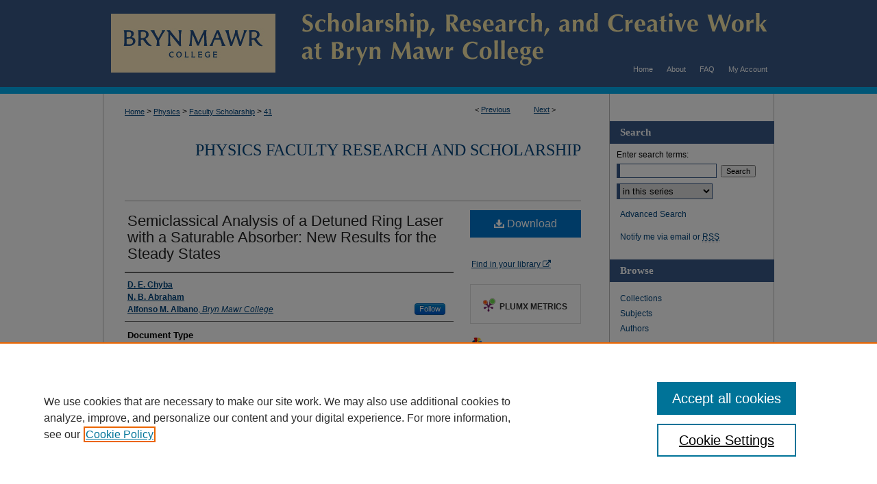

--- FILE ---
content_type: text/html; charset=UTF-8
request_url: https://repository.brynmawr.edu/physics_pubs/41/
body_size: 9603
content:

<!DOCTYPE html>
<html lang="en">
<head><!-- inj yui3-seed: --><script type='text/javascript' src='//cdnjs.cloudflare.com/ajax/libs/yui/3.6.0/yui/yui-min.js'></script><script type='text/javascript' src='//ajax.googleapis.com/ajax/libs/jquery/1.10.2/jquery.min.js'></script><!-- Adobe Analytics --><script type='text/javascript' src='https://assets.adobedtm.com/4a848ae9611a/d0e96722185b/launch-d525bb0064d8.min.js'></script><script type='text/javascript' src=/assets/nr_browser_production.js></script>

<!-- def.1 -->
<meta charset="utf-8">
<meta name="viewport" content="width=device-width">
<title>
"Semiclassical Analysis of a Detuned Ring Laser with a Saturable Absorb" by D. E. Chyba, N. B. Abraham et al.
</title>


<!-- FILE article_meta-tags.inc --><!-- FILE: /srv/sequoia/main/data/assets/site/article_meta-tags.inc -->
<meta itemprop="name" content="Semiclassical Analysis of a Detuned Ring Laser with a Saturable Absorber: New Results for the Steady States">
<meta property="og:title" content="Semiclassical Analysis of a Detuned Ring Laser with a Saturable Absorber: New Results for the Steady States">
<meta name="twitter:title" content="Semiclassical Analysis of a Detuned Ring Laser with a Saturable Absorber: New Results for the Steady States">
<meta property="article:author" content="D. E Chyba">
<meta name="author" content="D. E Chyba">
<meta property="article:author" content="N. B Abraham">
<meta name="author" content="N. B Abraham">
<meta property="article:author" content="Alfonso M Albano">
<meta name="author" content="Alfonso M Albano">
<meta name="robots" content="noodp, noydir">
<meta name="description" content="This paper presents new results for the steady states of a detuned ring laser with a saturable absorber. We employ a semiclassical model which assumes homogeneously broadened two-level atoms. We proceed by solving the Maxwell-Bloch equations for the longitudinal dependence of the steady states of this system, and then simplify our solution by use of the uniform-field approximation. We present uniform-field results for squared electric field versus operating frequency, and for each of these versus cavity tuning and laser excitation. Various cavity linewidths and both resonant and nonresonant amplifier and absorber line-center frequencies are considered. The most notable finding is that cavity detuning breaks the degeneracies found in the steady-state solutions of the fully tuned case. This leads to the prediction that an actual system will bifurcate from the zero-intensity solution to a steady-state solution as laser excitation increases from zero, rather than to the small-amplitude pulsations found for the model with exactly resonant tuning of the cavity and the media line centers. Other phenomena suggested by the steady-state results include tuning-dependent hysteresis and bistability, and instability in both intensity and frequency due to the appearance of one or more new steady-state solutions as tuning is varied. These effects of detuning are being tested by a linearized stability analysis whose results will be reported separately.">
<meta itemprop="description" content="This paper presents new results for the steady states of a detuned ring laser with a saturable absorber. We employ a semiclassical model which assumes homogeneously broadened two-level atoms. We proceed by solving the Maxwell-Bloch equations for the longitudinal dependence of the steady states of this system, and then simplify our solution by use of the uniform-field approximation. We present uniform-field results for squared electric field versus operating frequency, and for each of these versus cavity tuning and laser excitation. Various cavity linewidths and both resonant and nonresonant amplifier and absorber line-center frequencies are considered. The most notable finding is that cavity detuning breaks the degeneracies found in the steady-state solutions of the fully tuned case. This leads to the prediction that an actual system will bifurcate from the zero-intensity solution to a steady-state solution as laser excitation increases from zero, rather than to the small-amplitude pulsations found for the model with exactly resonant tuning of the cavity and the media line centers. Other phenomena suggested by the steady-state results include tuning-dependent hysteresis and bistability, and instability in both intensity and frequency due to the appearance of one or more new steady-state solutions as tuning is varied. These effects of detuning are being tested by a linearized stability analysis whose results will be reported separately.">
<meta name="twitter:description" content="This paper presents new results for the steady states of a detuned ring laser with a saturable absorber. We employ a semiclassical model which assumes homogeneously broadened two-level atoms. We proceed by solving the Maxwell-Bloch equations for the longitudinal dependence of the steady states of this system, and then simplify our solution by use of the uniform-field approximation. We present uniform-field results for squared electric field versus operating frequency, and for each of these versus cavity tuning and laser excitation. Various cavity linewidths and both resonant and nonresonant amplifier and absorber line-center frequencies are considered. The most notable finding is that cavity detuning breaks the degeneracies found in the steady-state solutions of the fully tuned case. This leads to the prediction that an actual system will bifurcate from the zero-intensity solution to a steady-state solution as laser excitation increases from zero, rather than to the small-amplitude pulsations found for the model with exactly resonant tuning of the cavity and the media line centers. Other phenomena suggested by the steady-state results include tuning-dependent hysteresis and bistability, and instability in both intensity and frequency due to the appearance of one or more new steady-state solutions as tuning is varied. These effects of detuning are being tested by a linearized stability analysis whose results will be reported separately.">
<meta property="og:description" content="This paper presents new results for the steady states of a detuned ring laser with a saturable absorber. We employ a semiclassical model which assumes homogeneously broadened two-level atoms. We proceed by solving the Maxwell-Bloch equations for the longitudinal dependence of the steady states of this system, and then simplify our solution by use of the uniform-field approximation. We present uniform-field results for squared electric field versus operating frequency, and for each of these versus cavity tuning and laser excitation. Various cavity linewidths and both resonant and nonresonant amplifier and absorber line-center frequencies are considered. The most notable finding is that cavity detuning breaks the degeneracies found in the steady-state solutions of the fully tuned case. This leads to the prediction that an actual system will bifurcate from the zero-intensity solution to a steady-state solution as laser excitation increases from zero, rather than to the small-amplitude pulsations found for the model with exactly resonant tuning of the cavity and the media line centers. Other phenomena suggested by the steady-state results include tuning-dependent hysteresis and bistability, and instability in both intensity and frequency due to the appearance of one or more new steady-state solutions as tuning is varied. These effects of detuning are being tested by a linearized stability analysis whose results will be reported separately.">
<meta name="bepress_citation_journal_title" content="Physical Review A">
<meta name="bepress_citation_firstpage" content="2936">
<meta name="bepress_citation_author" content="Chyba, D. E">
<meta name="bepress_citation_author" content="Abraham, N. B">
<meta name="bepress_citation_author" content="Albano, Alfonso M">
<meta name="bepress_citation_author_institution" content="Bryn Mawr College">
<meta name="bepress_citation_title" content="Semiclassical Analysis of a Detuned Ring Laser with a Saturable Absorber: New Results for the Steady States">
<meta name="bepress_citation_date" content="1987">
<meta name="bepress_citation_volume" content="35">
<meta name="bepress_citation_issue" content="1">
<!-- FILE: /srv/sequoia/main/data/assets/site/ir_download_link.inc -->
<!-- FILE: /srv/sequoia/main/data/assets/site/article_meta-tags.inc (cont) -->
<meta name="bepress_citation_pdf_url" content="https://repository.brynmawr.edu/cgi/viewcontent.cgi?article=1000&amp;context=physics_pubs">
<meta name="bepress_citation_abstract_html_url" content="https://repository.brynmawr.edu/physics_pubs/41">
<meta name="bepress_citation_doi" content="10.1103/PhysRevA.35.2936">
<meta name="bepress_citation_online_date" content="2012/3/8">
<meta name="viewport" content="width=device-width">
<!-- Additional Twitter data -->
<meta name="twitter:card" content="summary">
<!-- Additional Open Graph data -->
<meta property="og:type" content="article">
<meta property="og:url" content="https://repository.brynmawr.edu/physics_pubs/41">
<meta property="og:site_name" content="Scholarship, Research, and Creative Work at Bryn Mawr College">


<!-- Amplitude -->
<script type="text/javascript">
(function(e,t){var n=e.amplitude||{_q:[],_iq:{}};var r=t.createElement("script")
;r.type="text/javascript";r.async=true
;r.src="https://cdn.amplitude.com/libs/amplitude-4.5.2-min.gz.js"
;r.integrity="5ceGNbvkytO+PTI82JRl6GwJjVCw6k79kP4le5L5/m0Zny1P7taAF6YVvC4z4Pgj"
;r.onload=function(){if(e.amplitude.runQueuedFunctions){
e.amplitude.runQueuedFunctions()}else{
console.log("[Amplitude] Error: could not load SDK")}}
;var i=t.getElementsByTagName("script")[0];i.parentNode.insertBefore(r,i)
;function s(e,t){e.prototype[t]=function(){
this._q.push([t].concat(Array.prototype.slice.call(arguments,0)));return this}}
var o=function(){this._q=[];return this}
;var a=["add","append","clearAll","prepend","set","setOnce","unset"]
;for(var u=0;u<a.length;u++){s(o,a[u])}n.Identify=o;var c=function(){this._q=[]
;return this}
;var l=["setProductId","setQuantity","setPrice","setRevenueType","setEventProperties"]
;for(var p=0;p<l.length;p++){s(c,l[p])}n.Revenue=c
;var d=["init","logEvent","logRevenue","setUserId","setUserProperties","setOptOut","setVersionName","setDomain","setDeviceId","setGlobalUserProperties","identify","clearUserProperties","setGroup","logRevenueV2","regenerateDeviceId","groupIdentify","logEventWithTimestamp","logEventWithGroups","setSessionId","resetSessionId"]
;function v(e){function t(t){e[t]=function(){
e._q.push([t].concat(Array.prototype.slice.call(arguments,0)))}}
for(var n=0;n<d.length;n++){t(d[n])}}v(n);n.getInstance=function(e){
e=(!e||e.length===0?"$default_instance":e).toLowerCase()
;if(!n._iq.hasOwnProperty(e)){n._iq[e]={_q:[]};v(n._iq[e])}return n._iq[e]}
;e.amplitude=n})(window,document);

amplitude.getInstance().init("1d890e80ea7a0ccc43c2b06438458f50");
</script>

<!-- FILE: article_meta-tags.inc (cont) -->
<meta name="bepress_is_article_cover_page" content="1">


<!-- sh.1 -->
<link rel="stylesheet" href="/ir-style.css" type="text/css" media="screen">
<link rel="stylesheet" href="/ir-custom.css" type="text/css" media="screen">
<link rel="stylesheet" href="../ir-custom.css" type="text/css" media="screen">
<link rel="stylesheet" href="/ir-local.css" type="text/css" media="screen">
<link rel="stylesheet" href="../ir-local.css" type="text/css" media="screen">
<link rel="stylesheet" href="/ir-print.css" type="text/css" media="print">
<link type="text/css" rel="stylesheet" href="/assets/floatbox/floatbox.css">
<link rel="alternate" type="application/rss+xml" title="Site Feed" href="/recent.rss">
<link rel="shortcut icon" href="/favicon.ico" type="image/x-icon">
<!--[if IE]>
<link rel="stylesheet" href="/ir-ie.css" type="text/css" media="screen">
<![endif]-->

<!-- JS  -->
<script type="text/javascript" src="/assets/jsUtilities.js"></script>
<script type="text/javascript" src="/assets/footnoteLinks.js"></script>
<script type="text/javascript" src="/assets/scripts/yui-init.pack.js"></script>
<script type="text/javascript" src="/assets/scripts/bepress-init.debug.js"></script>
<script type="text/javascript" src="/assets/scripts/JumpListYUI.pack.js"></script>

<!-- end sh.1 -->




<script type="text/javascript">var pageData = {"page":{"environment":"prod","productName":"bpdg","language":"en","name":"ir_series:article","businessUnit":"els:rp:st"},"visitor":{}};</script>

</head>
<body id="geo-series">
<!-- FILE /srv/sequoia/main/data/repository.brynmawr.edu/assets/header.pregen --><!-- This is the mobile navbar file. Do not delete or move from the top of header.pregen -->
<!-- FILE: /srv/sequoia/main/data/assets/site/mobile_nav.inc --><!--[if !IE]>-->
<script src="/assets/scripts/dc-mobile/dc-responsive-nav.js"></script>

<header id="mobile-nav" class="nav-down device-fixed-height" style="visibility: hidden;">
  
  
  <nav class="nav-collapse">
    <ul>
      <li class="menu-item active device-fixed-width"><a href="https://repository.brynmawr.edu" title="Home" data-scroll >Home</a></li>
      <li class="menu-item device-fixed-width"><a href="https://repository.brynmawr.edu/do/search/advanced/" title="Search" data-scroll ><i class="icon-search"></i> Search</a></li>
      <li class="menu-item device-fixed-width"><a href="https://repository.brynmawr.edu/communities.html" title="Browse" data-scroll >Browse Collections</a></li>
      <li class="menu-item device-fixed-width"><a href="/cgi/myaccount.cgi?context=physics_pubs" title="My Account" data-scroll >My Account</a></li>
      <li class="menu-item device-fixed-width"><a href="https://repository.brynmawr.edu/about.html" title="About" data-scroll >About</a></li>
      <li class="menu-item device-fixed-width"><a href="https://network.bepress.com" title="Digital Commons Network" data-scroll ><img width="16" height="16" alt="DC Network" style="vertical-align:top;" src="/assets/md5images/8e240588cf8cd3a028768d4294acd7d3.png"> Digital Commons Network™</a></li>
    </ul>
  </nav>
</header>

<script src="/assets/scripts/dc-mobile/dc-mobile-nav.js"></script>
<!--<![endif]-->
<!-- FILE: /srv/sequoia/main/data/repository.brynmawr.edu/assets/header.pregen (cont) -->
<div id="brynmawr">
<div id="container"><a href="#main" class="skiplink" accesskey="2" >Skip to main content</a>

<div id="header">
<!-- FILE: /srv/sequoia/main/data/assets/site/ir_logo.inc -->




	<div id="logo">
		<a href="http://www.brynmawr.edu/" title="Bryn Mawr College" >
			<img width="240" height="86" alt="Scholarship, Research, and Creative Work at Bryn Mawr College" border="0" src="/assets/md5images/7eb46e73057c3cba2f415796931362d0.gif">
		</a>
	</div>








<!-- FILE: /srv/sequoia/main/data/repository.brynmawr.edu/assets/header.pregen (cont) -->
<div id="pagetitle">

<h1><a href="https://repository.brynmawr.edu" title="Scholarship, Research, and Creative Work at Bryn Mawr College" >Scholarship, Research, and Creative Work at Bryn Mawr College</a></h1>
</div>
</div><div id="navigation"><!-- FILE: /srv/sequoia/main/data/assets/site/ir_navigation.inc -->

<div id="tabs" role="navigation" aria-label="Main"><ul><li id="tabfour"><a href="https://repository.brynmawr.edu/cgi/myaccount.cgi?context=physics_pubs" title="My Account" ><span>My Account</span></a></li><li id="tabthree"><a href="https://repository.brynmawr.edu/faq.html" title="FAQ" ><span>FAQ</span></a></li><li id="tabtwo"><a href="https://repository.brynmawr.edu/about.html" title="About" ><span>About</span></a></li><li id="tabone"><a href="https://repository.brynmawr.edu " title="Home" ><span>Home</span></a></li></ul></div>

<!-- FILE: /srv/sequoia/main/data/repository.brynmawr.edu/assets/header.pregen (cont) --></div>



<div id="wrapper">
<div id="content">
<div id="main" class="text">
<script type="text/javascript" src="/assets/floatbox/floatbox.js"></script>  
<!-- FILE: /srv/sequoia/main/data/assets/site/article_pager.inc -->

<div id="breadcrumb"><ul id="pager">

                
                 
<li>&lt; <a href="https://repository.brynmawr.edu/physics_pubs/132" class="ignore" >Previous</a></li>
        
        
        

                
                 
<li><a href="https://repository.brynmawr.edu/physics_pubs/48" class="ignore" >Next</a> &gt;</li>
        
        
        
<li>&nbsp;</li></ul><div class="crumbs"><!-- FILE: /srv/sequoia/main/data/assets/site/ir_breadcrumb.inc -->

<div class="crumbs" role="navigation" aria-label="Breadcrumb">
	<p>
	
	
			<a href="https://repository.brynmawr.edu" class="ignore" >Home</a>
	
	
	
	
	
	
	
	
	
	
	 <span aria-hidden="true">&gt;</span> 
		<a href="https://repository.brynmawr.edu/physics" class="ignore" >Physics</a>
	
	
	
	
	
	
	 <span aria-hidden="true">&gt;</span> 
		<a href="https://repository.brynmawr.edu/physics_pubs" class="ignore" >Faculty Scholarship</a>
	
	
	
	
	
	 <span aria-hidden="true">&gt;</span> 
		<a href="https://repository.brynmawr.edu/physics_pubs/41" class="ignore" aria-current="page" >41</a>
	
	
	
	</p>
</div>


<!-- FILE: /srv/sequoia/main/data/assets/site/article_pager.inc (cont) --></div>
</div>
<!-- FILE: /srv/sequoia/main/data/assets/site/ir_series/article/index.html (cont) -->
<!-- FILE: /srv/sequoia/main/data/assets/site/ir_series/article/article_info.inc --><!-- FILE: /srv/sequoia/main/data/assets/site/openurl.inc -->

























<!-- FILE: /srv/sequoia/main/data/assets/site/ir_series/article/article_info.inc (cont) -->
<!-- FILE: /srv/sequoia/main/data/assets/site/ir_download_link.inc -->









	
	
	
    
    
    
	
		
		
		
	
	
	
	
	
	

<!-- FILE: /srv/sequoia/main/data/assets/site/ir_series/article/article_info.inc (cont) -->
<!-- FILE: /srv/sequoia/main/data/assets/site/ir_series/article/ir_article_header.inc -->


<div id="series-header">
<!-- FILE: /srv/sequoia/main/data/assets/site/ir_series/ir_series_logo.inc -->



 






	
	
	
	
	
	
<!-- FILE: /srv/sequoia/main/data/assets/site/ir_series/article/ir_article_header.inc (cont) --><h2 id="series-title"><a href="https://repository.brynmawr.edu/physics_pubs" >Physics Faculty Research and Scholarship</a></h2></div>
<div style="clear: both">&nbsp;</div>

<div id="sub">
<div id="alpha">
<!-- FILE: /srv/sequoia/main/data/assets/site/ir_series/article/article_info.inc (cont) --><div id='title' class='element'>
<h1><a href='https://repository.brynmawr.edu/cgi/viewcontent.cgi?article=1000&amp;context=physics_pubs'>Semiclassical Analysis of a Detuned Ring Laser with a Saturable Absorber: New Results for the Steady States</a></h1>
</div>
<div class='clear'></div>
<div id='authors' class='element'>
<h2 class='visually-hidden'>Authors</h2>
<p class="author"><a href='https://repository.brynmawr.edu/do/search/?q=author%3A%22D.%20E.%20Chyba%22&start=0&context=2324610'><strong>D. E. Chyba</strong></a><br />
<a href='https://repository.brynmawr.edu/do/search/?q=author%3A%22N.%20B.%20Abraham%22&start=0&context=2324610'><strong>N. B. Abraham</strong></a><br />
<a href='https://repository.brynmawr.edu/do/search/?q=%28author%3A%22Alfonso%20M.%20Albano%22%20AND%20-bp_author_id%3A%5B%2A%20TO%20%2A%5D%29%20OR%20bp_author_id%3A%28%22703b3102-b7e5-4727-b9d1-efd479b87d8b%22%29&start=0&context=2324610'><strong>Alfonso M. Albano</strong>, <em>Bryn Mawr College</em></a><a rel="nofollow" href="https://network.bepress.com/api/follow/subscribe?user=MTBhOGU0OTcyMzY1OTQ1OQ%3D%3D&amp;institution=NDllNTE1OWM0YWEyY2FmYg%3D%3D&amp;format=html" data-follow-set="user:MTBhOGU0OTcyMzY1OTQ1OQ== institution:NDllNTE1OWM0YWEyY2FmYg==" title="Follow Alfonso M. Albano" class="btn followable">Follow</a><br />
</p></div>
<div class='clear'></div>
<div id='document_type' class='element'>
<h2 class='field-heading'>Document Type</h2>
<p>Article</p>
</div>
<div class='clear'></div>
<div id='version' class='element'>
<h2 class='field-heading'>Version</h2>
<p>Publisher's PDF</p>
</div>
<div class='clear'></div>
<div id='source_publication' class='element'>
<h2 class='field-heading'>Publication Title</h2>
<p>Physical Review A</p>
</div>
<div class='clear'></div>
<div id='volnum' class='element'>
<h2 class='field-heading'>Volume</h2>
<p>35</p>
</div>
<div class='clear'></div>
<div id='publication_date' class='element'>
<h2 class='field-heading'>Publication Date</h2>
<p>4-1-1987</p>
</div>
<div class='clear'></div>
<div id='abstract' class='element'>
<h2 class='field-heading'>Abstract</h2>
<p>This paper presents new results for the steady states of a detuned ring laser with a saturable absorber. We employ a semiclassical model which assumes homogeneously broadened two-level atoms. We proceed by solving the Maxwell-Bloch equations for the longitudinal dependence of the steady states of this system, and then simplify our solution by use of the uniform-field approximation. We present uniform-field results for squared electric field versus operating frequency, and for each of these versus cavity tuning and laser excitation. Various cavity linewidths and both resonant and nonresonant amplifier and absorber line-center frequencies are considered. The most notable finding is that cavity detuning breaks the degeneracies found in the steady-state solutions of the fully tuned case. This leads to the prediction that an actual system will bifurcate from the zero-intensity solution to a steady-state solution as laser excitation increases from zero, rather than to the small-amplitude pulsations found for the model with exactly resonant tuning of the cavity and the media line centers. Other phenomena suggested by the steady-state results include tuning-dependent hysteresis and bistability, and instability in both intensity and frequency due to the appearance of one or more new steady-state solutions as tuning is varied. These effects of detuning are being tested by a linearized stability analysis whose results will be reported separately.</p>
</div>
<div class='clear'></div>
<div id='copyright_statement' class='element'>
<h2 class='field-heading'>Publisher's Statement</h2>
<p>© 1987 by the American Physical Society. The publisher's version of the article can be found at <a href="http://link.aps.org/doi/10.1103/PhysRevA.35.2936">http://link.aps.org/doi/10.1103/PhysRevA.35.2936</a>.</p>
</div>
<div class='clear'></div>
<div id='recommended_citation' class='element'>
<h2 class='field-heading'>Citation</h2>
<p class='citation'>D.E. Chyba, N.B. Abraham and A.M. Albano. <i>Phys. Rev. A</i> <b>35</b>, 2936 (1987).</p>
</div>
<div class='clear'></div>
<div id='doi' class='element'>
<h2 class='field-heading'>DOI</h2>
<p>10.1103/PhysRevA.35.2936</p>
</div>
<div class='clear'></div>
</div>
    </div>
    <div id='beta_7-3'>
<!-- FILE: /srv/sequoia/main/data/assets/site/info_box_7_3.inc --><!-- FILE: /srv/sequoia/main/data/assets/site/openurl.inc -->

























<!-- FILE: /srv/sequoia/main/data/assets/site/info_box_7_3.inc (cont) -->
<!-- FILE: /srv/sequoia/main/data/assets/site/ir_download_link.inc -->









	
	
	
    
    
    
	
		
		
		
	
	
	
	
	
	

<!-- FILE: /srv/sequoia/main/data/assets/site/info_box_7_3.inc (cont) -->


	<!-- FILE: /srv/sequoia/main/data/assets/site/info_box_download_button.inc --><div class="aside download-button">
      <a id="pdf" class="btn" href="https://repository.brynmawr.edu/cgi/viewcontent.cgi?article=1000&amp;context=physics_pubs" title="PDF (813&nbsp;KB) opens in new window" target="_blank" > 
    	<i class="icon-download-alt" aria-hidden="true"></i>
        Download
      </a>
</div>


<!-- FILE: /srv/sequoia/main/data/assets/site/info_box_7_3.inc (cont) -->
	<!-- FILE: /srv/sequoia/main/data/assets/site/info_box_embargo.inc -->
<!-- FILE: /srv/sequoia/main/data/assets/site/info_box_7_3.inc (cont) -->

<!-- FILE: /srv/sequoia/main/data/assets/site/info_box_custom_upper.inc -->
<!-- FILE: /srv/sequoia/main/data/assets/site/info_box_7_3.inc (cont) -->
<!-- FILE: /srv/sequoia/main/data/assets/site/info_box_openurl.inc -->
<div id="open-url" class="aside">
	
	
	  	<a id="openurl" class="ignore" href="https://openurl.bepress.com/openurl/redirect/?artnum=1000&amp;atitle=Semiclassical%20Analysis%20of%20a%20Detuned%20Ring%20Laser%20with%20a%20Saturable%20Absorber%3A%20New%20Results%20for%20the%20Steady%20States&amp;aulast=Chyba&amp;aufirst=D.&amp;date=1987&amp;epage=2950&amp;genre=article&amp;issue=1&amp;spage=2936&amp;title=Physical%20Review%20A&amp;volume=35&amp;id=doi:10.1103%2FPhysRevA.35.2936" title="OpenURL" target="_blank" >Find in your library <span class="icon-external-link" role="img" aria-label="Opens in a new window"></span></a><br>
	

</div>

<!-- FILE: /srv/sequoia/main/data/assets/site/info_box_7_3.inc (cont) -->

<!-- FILE: /srv/sequoia/main/data/assets/site/info_box_article_metrics.inc -->






<div id="article-stats" class="aside hidden">

    <p class="article-downloads-wrapper hidden"><span id="article-downloads"></span> DOWNLOADS</p>
    <p class="article-stats-date hidden">Since March 08, 2012</p>

    <p class="article-plum-metrics">
        <a href="https://plu.mx/plum/a/?repo_url=https://repository.brynmawr.edu/physics_pubs/41" class="plumx-plum-print-popup plum-bigben-theme" data-badge="true" data-hide-when-empty="true" ></a>
    </p>
</div>
<script type="text/javascript" src="//cdn.plu.mx/widget-popup.js"></script>





<!-- Article Download Counts -->
<script type="text/javascript" src="/assets/scripts/article-downloads.pack.js"></script>
<script type="text/javascript">
    insertDownloads(2647640);
</script>


<!-- Add border to Plum badge & download counts when visible -->
<script>
// bind to event when PlumX widget loads
jQuery('body').bind('plum:widget-load', function(e){
// if Plum badge is visible
  if (jQuery('.PlumX-Popup').length) {
// remove 'hidden' class
  jQuery('#article-stats').removeClass('hidden');
  jQuery('.article-stats-date').addClass('plum-border');
  }
});
// bind to event when page loads
jQuery(window).bind('load',function(e){
// if DC downloads are visible
  if (jQuery('#article-downloads').text().length > 0) {
// add border to aside
  jQuery('#article-stats').removeClass('hidden');
  }
});
</script>

<!-- Amplitude Event Tracking -->


<script>
$(function() {

  // This is the handler for Plum popup engagement on mouseover
  $("#article-stats").on("mouseover", "a.plx-wrapping-print-link", function(event) {
    // Send the event to Amplitude
    amplitude.getInstance().logEvent("plumPopupMouseover");
  });

  // This is the handler for Plum badge and 'see details' link clickthrough
  $("#article-stats").on("click", "div.ppp-container.ppp-small.ppp-badge", function(event) {
    // Send the event to Amplitude
    amplitude.getInstance().logEvent("plumDetailsClick");
  });

  // This is the handler for AddThis link clickthrough
  $(".addthis_toolbox").on("click", "a", function(event) {
    // Send the event to Amplitude
    amplitude.getInstance().logEvent("addThisClick");
  });

  // This is the handler for AddThis link clickthrough
  $(".aside.download-button").on("click", "a", function(event) {
    // Send the event to Amplitude
    amplitude.getInstance().logEvent("downloadClick");
  });

});
</script>




<!-- Adobe Analytics: Download Click Tracker -->
<script>

$(function() {

  // Download button click event tracker for PDFs
  $(".aside.download-button").on("click", "a#pdf", function(event) {
    pageDataTracker.trackEvent('navigationClick', {
      link: {
          location: 'aside download-button',
          name: 'pdf'
      }
    });
  });

  // Download button click event tracker for native files
  $(".aside.download-button").on("click", "a#native", function(event) {
    pageDataTracker.trackEvent('navigationClick', {
        link: {
            location: 'aside download-button',
            name: 'native'
        }
     });
  });

});

</script>
<!-- FILE: /srv/sequoia/main/data/assets/site/info_box_7_3.inc (cont) -->



	<!-- FILE: /srv/sequoia/main/data/assets/site/info_box_disciplines.inc -->




	





	<div id="beta-disciplines" class="aside">
		<h4>Included in</h4>
	<p>
		
				
					<a href="https://network.bepress.com/hgg/discipline/193" title="Physics Commons" >Physics Commons</a>
				
				
			
		
	</p>
	</div>



<!-- FILE: /srv/sequoia/main/data/assets/site/info_box_7_3.inc (cont) -->

<!-- FILE: /srv/sequoia/main/data/assets/site/bookmark_widget.inc -->

<div id="share" class="aside">
<h2>Share</h2>
	
	<div class="a2a_kit a2a_kit_size_24 a2a_default_style">
    	<a class="a2a_button_facebook"></a>
    	<a class="a2a_button_linkedin"></a>
		<a class="a2a_button_whatsapp"></a>
		<a class="a2a_button_email"></a>
    	<a class="a2a_dd"></a>
    	<script async src="https://static.addtoany.com/menu/page.js"></script>
	</div>
</div>

<!-- FILE: /srv/sequoia/main/data/assets/site/info_box_7_3.inc (cont) -->
<!-- FILE: /srv/sequoia/main/data/assets/site/info_box_geolocate.inc --><!-- FILE: /srv/sequoia/main/data/assets/site/ir_geolocate_enabled_and_displayed.inc -->

<!-- FILE: /srv/sequoia/main/data/assets/site/info_box_geolocate.inc (cont) -->

<!-- FILE: /srv/sequoia/main/data/assets/site/info_box_7_3.inc (cont) -->

	<!-- FILE: /srv/sequoia/main/data/assets/site/zotero_coins.inc -->

<span class="Z3988" title="ctx_ver=Z39.88-2004&amp;rft_val_fmt=info%3Aofi%2Ffmt%3Akev%3Amtx%3Ajournal&amp;rft_id=https%3A%2F%2Frepository.brynmawr.edu%2Fphysics_pubs%2F41&amp;rft.atitle=Semiclassical%20Analysis%20of%20a%20Detuned%20Ring%20Laser%20with%20a%20Saturable%20Absorber%3A%20New%20Results%20for%20the%20Steady%20States&amp;rft.aufirst=D.&amp;rft.aulast=Chyba&amp;rft.au=N.%20Abraham&amp;rft.au=Alfonso%20Albano&amp;rft.jtitle=Physical%20Review%20A&amp;rft.volume=35&amp;rft.issue=1&amp;rft.spage=2936&amp;rft.epage=2950&amp;rft.date=1987-04-01&amp;rft_id=info:doi/10.1103%2FPhysRevA.35.2936">COinS</span>
<!-- FILE: /srv/sequoia/main/data/assets/site/info_box_7_3.inc (cont) -->

<!-- FILE: /srv/sequoia/main/data/assets/site/info_box_custom_lower.inc -->
<!-- FILE: /srv/sequoia/main/data/assets/site/info_box_7_3.inc (cont) -->
<!-- FILE: /srv/sequoia/main/data/assets/site/ir_series/article/article_info.inc (cont) --></div>

<div class='clear'>&nbsp;</div>
<!-- FILE: /srv/sequoia/main/data/assets/site/ir_series/article/ir_article_custom_fields.inc -->


<!-- FILE: /srv/sequoia/main/data/assets/site/ir_series/article/article_info.inc (cont) -->

<!-- FILE: /srv/sequoia/main/data/assets/site/ir_series/article/index.html (cont) -->
<!-- FILE /srv/sequoia/main/data/assets/site/footer.pregen --></div>
	<div class="verticalalign">&nbsp;</div>
	<div class="clear">&nbsp;</div>

</div>

	<div id="sidebar" role="complementary">
	<!-- FILE: /srv/sequoia/main/data/assets/site/ir_sidebar_7_8.inc -->

	<!-- FILE: /srv/sequoia/main/data/assets/site/ir_sidebar_sort_sba.inc --><!-- FILE: /srv/sequoia/main/data/assets/site/ir_sidebar_custom_upper_7_8.inc -->

<!-- FILE: /srv/sequoia/main/data/assets/site/ir_sidebar_sort_sba.inc (cont) -->
<!-- FILE: /srv/sequoia/main/data/assets/site/ir_sidebar_search_7_8.inc --><h2>Search</h2>


	
<form method='get' action='https://repository.brynmawr.edu/do/search/' id="sidebar-search">
	<label for="search" accesskey="4">
		Enter search terms:
	</label>
		<div>
			<span class="border">
				<input type="text" name='q' class="search" id="search">
			</span> 
			<input type="submit" value="Search" class="searchbutton" style="font-size:11px;">
		</div>
	<label for="context" class="visually-hidden">
		Select context to search:
	</label> 
		<div>
			<span class="border">
				<select name="fq" id="context">
					
					
						<option value='virtual_ancestor_link:"https://repository.brynmawr.edu/physics_pubs"'>in this series</option>
					
					
					
					<option value='virtual_ancestor_link:"https://repository.brynmawr.edu"'>in this repository</option>
					<option value='virtual_ancestor_link:"http:/"'>across all repositories</option>
				</select>
			</span>
		</div>
</form>

<p class="advanced">
	
	
		<a href="https://repository.brynmawr.edu/do/search/advanced/?fq=virtual_ancestor_link:%22https://repository.brynmawr.edu/physics_pubs%22" >
			Advanced Search
		</a>
	
</p>
<!-- FILE: /srv/sequoia/main/data/assets/site/ir_sidebar_sort_sba.inc (cont) -->
<!-- FILE: /srv/sequoia/main/data/assets/site/ir_sidebar_notify_7_8.inc -->


	<ul id="side-notify">
		<li class="notify">
			<a href="https://repository.brynmawr.edu/physics_pubs/announcements.html" title="Email or RSS Notifications" >
				Notify me via email or <acronym title="Really Simple Syndication">RSS</acronym>
			</a>
		</li>
	</ul>



<!-- FILE: /srv/sequoia/main/data/assets/site/urc_badge.inc -->






<!-- FILE: /srv/sequoia/main/data/assets/site/ir_sidebar_notify_7_8.inc (cont) -->

<!-- FILE: /srv/sequoia/main/data/assets/site/ir_sidebar_sort_sba.inc (cont) -->
<!-- FILE: /srv/sequoia/main/data/assets/site/ir_sidebar_custom_middle_7_8.inc --><!-- FILE: /srv/sequoia/main/data/assets/site/ir_sidebar_sort_sba.inc (cont) -->
<!-- FILE: /srv/sequoia/main/data/assets/site/ir_sidebar_browse.inc --><h2>Browse</h2>
<ul id="side-browse">


<li class="collections"><a href="https://repository.brynmawr.edu/communities.html" title="Browse by Collections" >Collections</a></li>
<li class="discipline-browser"><a href="https://repository.brynmawr.edu/do/discipline_browser/disciplines" title="Browse by Subjects" >Subjects</a></li>
<li class="author"><a href="https://repository.brynmawr.edu/authors.html" title="Browse by Author" >Authors</a></li>


</ul>
<!-- FILE: /srv/sequoia/main/data/assets/site/ir_sidebar_sort_sba.inc (cont) -->
<!-- FILE: /srv/sequoia/main/data/assets/site/ir_sidebar_author_7_8.inc --><h2>Author Corner</h2>






	<ul id="side-author">
		<li class="faq">
			<a href="https://repository.brynmawr.edu/faq.html" title="Author FAQ" >
				Author FAQ
			</a>
		</li>
		
		
		
			<li class="submit">
				<a href="https://repository.brynmawr.edu/cgi/ir_submit.cgi?context=physics_pubs" >
					Submit Research
				</a>
			</li>
		
	</ul>


<!-- FILE: /srv/sequoia/main/data/assets/site/ir_sidebar_sort_sba.inc (cont) -->
<!-- FILE: /srv/sequoia/main/data/repository.brynmawr.edu/assets/ir_sidebar_custom_lower_7_8.inc --><!-- FILE: /srv/sequoia/main/data/assets/site/ir_sidebar_homepage_links_7_8.inc -->

<!-- FILE: /srv/sequoia/main/data/repository.brynmawr.edu/assets/ir_sidebar_custom_lower_7_8.inc (cont) -->
	



<div id="sb-custom-lower">
	<h2 class="sb-custom-title">Links</h2>
		<ul class="sb-custom-ul">
			<li class="sb-custom-li">
				<a href="http://www.brynmawr.edu/openaccess" >Bryn Mawr College Open Access Policy</a>
			</li>
			<li class="sb-custom-li">
				<a href="http://repository.brynmawr.edu/oapolicy.pdf" >Bryn Mawr College Open Access Policy (PDF)</a>
			</li>
			<li class="sb-custom-li">
				<a href="http://www.brynmawr.edu/library" >Bryn Mawr College Library</a>
			</li>
			<li class="sb-custom-li">
				<a href="http://www.brynmawr.edu/academics" >Bryn Mawr College Academics</a>
			</li>
			<li class="sb-custom-li">
				<script type="text/javascript">
    //<![CDATA[
        document.write("<a href='mailto:" + "repository" + "@" + "brynmawr.edu" + "'>" + "Contact us: repository@brynmawr.edu" + "<\/a>")
    //]]>
</script></li>
			<li class="sb-custom-li">
				<a href="http://repository.brynmawr.edu/open-access-feedback.html" >Share your thoughts on open access</a>
			</li>
		</ul>
		</div><!-- FILE: /srv/sequoia/main/data/assets/site/ir_sidebar_sort_sba.inc (cont) -->
<!-- FILE: /srv/sequoia/main/data/assets/site/ir_sidebar_sw_links_7_8.inc -->

	
		
	


	<!-- FILE: /srv/sequoia/main/data/assets/site/ir_sidebar_sort_sba.inc (cont) -->

<!-- FILE: /srv/sequoia/main/data/assets/site/ir_sidebar_geolocate.inc --><!-- FILE: /srv/sequoia/main/data/assets/site/ir_geolocate_enabled_and_displayed.inc -->

<!-- FILE: /srv/sequoia/main/data/assets/site/ir_sidebar_geolocate.inc (cont) -->

<!-- FILE: /srv/sequoia/main/data/assets/site/ir_sidebar_sort_sba.inc (cont) -->
<!-- FILE: /srv/sequoia/main/data/assets/site/ir_sidebar_custom_lowest_7_8.inc -->


<!-- FILE: /srv/sequoia/main/data/assets/site/ir_sidebar_sort_sba.inc (cont) -->
<!-- FILE: /srv/sequoia/main/data/assets/site/ir_sidebar_7_8.inc (cont) -->



<!-- FILE: /srv/sequoia/main/data/assets/site/footer.pregen (cont) -->
	<div class="verticalalign">&nbsp;</div>
	</div>

</div>

<!-- FILE: /srv/sequoia/main/data/assets/site/ir_footer_content.inc --><div id="footer" role="contentinfo">
	
	
	<!-- FILE: /srv/sequoia/main/data/assets/site/ir_bepress_logo.inc --><div id="bepress">

<a href="https://www.elsevier.com/solutions/digital-commons" title="Elsevier - Digital Commons" >
	<em>Elsevier - Digital Commons</em>
</a>

</div>
<!-- FILE: /srv/sequoia/main/data/assets/site/ir_footer_content.inc (cont) -->
	<p>
		<a href="https://repository.brynmawr.edu" title="Home page" accesskey="1" >Home</a> | 
		<a href="https://repository.brynmawr.edu/about.html" title="About" >About</a> | 
		<a href="https://repository.brynmawr.edu/faq.html" title="FAQ" >FAQ</a> | 
		<a href="/cgi/myaccount.cgi?context=physics_pubs" title="My Account Page" accesskey="3" >My Account</a> | 
		<a href="https://repository.brynmawr.edu/accessibility.html" title="Accessibility Statement" accesskey="0" >Accessibility Statement</a>
	</p>
	<p>
	
	
		<a class="secondary-link" href="https://www.elsevier.com/legal/privacy-policy" title="Privacy Policy" >Privacy</a>
	
		<a class="secondary-link" href="https://www.elsevier.com/legal/elsevier-website-terms-and-conditions" title="Copyright Policy" >Copyright</a>	
	</p> 
	
</div>

<!-- FILE: /srv/sequoia/main/data/assets/site/footer.pregen (cont) -->

</div>
</div>

<!-- FILE: /srv/sequoia/main/data/repository.brynmawr.edu/assets/ir_analytics.inc --><script>
  (function(i,s,o,g,r,a,m){i['GoogleAnalyticsObject']=r;i[r]=i[r]||function(){
  (i[r].q=i[r].q||[]).push(arguments)},i[r].l=1*new Date();a=s.createElement(o),
  m=s.getElementsByTagName(o)[0];a.async=1;a.src=g;m.parentNode.insertBefore(a,m)
  })(window,document,'script','//www.google-analytics.com/analytics.js','ga');

  ga('create', 'UA-27946493-1', 'brynmawr.edu');
  ga('send', 'pageview');

</script><!-- FILE: /srv/sequoia/main/data/assets/site/footer.pregen (cont) -->

<script type='text/javascript' src='/assets/scripts/bpbootstrap-20160726.pack.js'></script><script type='text/javascript'>BPBootstrap.init({appendCookie:''})</script></body></html>


--- FILE ---
content_type: text/css
request_url: https://repository.brynmawr.edu/ir-local.css
body_size: 1886
content:
/*
-----------------------------------------------
bepress IR local stylesheet.
Author:   Kyle G Sessions
Version:  02 December 2011
PLEASE SAVE THIS FILE LOCALLY!
----------------------------------------------- */

body { background: #ffffff url(assets/md5images/7af88a1158df988a08562a264c60cad7.gif) top left repeat-x; }

/* Header */

#brynmawr #header {
        height: 127px;
        border-bottom: 10px solid #00aeef;
        position: relative;
        z-index: 1; }

#brynmawr #header #logo {
        float: left;
        width: 240px;
        height: 86px;
        padding: 20px 0 0 12px; }

#brynmawr #header #pagetitle,
#brynmawr #header h1,
#brynmawr #header h1 a {
        display: block;
        float: right;
        margin: 0;
        padding: 0;
        height: 127px;
        width: 728px; }

#brynmawr #header h1 a {
        text-indent: -9999px;
        background: #385988 url(assets/md5images/098c099b2806c5955ab9ae7c6923a57c.gif) top left no-repeat; }

/* Navigation */

#brynmawr #navigation {
        height: 15px;
        width: 300px;
        float: right;
        margin-top: -43px;
        position: relative;
        z-index: 10; }

#brynmawr #navigation #tabs {
        height: 15px;
        line-height: 15px;
        width: 300px; }

#brynmawr #navigation #tabs ul { width: 300px; }

#brynmawr #navigation #tabs li { margin: 0; }

#brynmawr #navigation #tabs a {
        border: 0;
        font-weight: normal;
        line-height: 15px;
        height: 15px;
        margin: 0 10px;
        padding: 0;
        color: #fff;
        background-color: transparent; }

#brynmawr #navigation #tabs a:link,
#brynmawr #navigation #tabs a:visited {
        text-decoration: none; }

#brynmawr #navigation #tabs a:hover,
#brynmawr #navigation #tabs a:active,
#brynmawr #navigation #tabs a:focus {
        text-decoration: underline; }

/* Sidebar */

#brynmawr #sidebar a:link,
#brynmawr #sidebar a:visited {
        color: #00447c;
        text-decoration: none; }

#brynmawr #sidebar a:hover,
#brynmawr #sidebar a:active,
#brynmawr #sidebar a:focus {
        color: #002a4c;
        text-decoration: underline;
        background-color: transparent; }

#brynmawr #sidebar h2 {
        color: #fff;
        background-color: #385988;
        line-height: 33px;
        font-size: 15px;
        font-weight: bold;
        font-family: Georgia, "Times New Roman", Times, serif;
        border: 0; }

#brynmawr #sidebar form label { color: #000; }

#brynmawr #sidebar ul#side-notify { margin-top: -1.5em; }

#brynmawr #sidebar input#email_address, 
#brynmawr #sidebar input#search,
#brynmawr #sidebar select,
#brynmawr .form-table select,
#brynmawr .form-table input#author {    
        border: 1px solid #385988;
        border-left: 5px solid #385988; }

/* Footer */

#brynmawr #footer { background-color: #385988; }

#brynmawr #footer p,
#brynmawr #footer p a:link,
#brynmawr #footer p a:visited {
        color: #fff;
        text-decoration: none; }

#brynmawr #footer p a:hover,
#brynmawr #footer p a:active,
#brynmawr #footer p a:focus {
        color: #fff;
        text-decoration: underline; }

/* Main content area */

#brynmawr #content { background-color: transparent; }

#brynmawr #main.text a:link,
#brynmawr #main.text a:visited {
        color: #00447c;
        text-decoration: underline; }

#brynmawr #main.text a:hover,
#brynmawr #main.text a:active,
#brynmawr #main.text a:focus {
        color: #002a4c;
        text-decoration: underline; }

#brynmawr #main.text #cover-browse h3 a {
        font-weight: normal;
        font-size: 14px; }

#brynmawr #main.text .box h2 {
        font-size: 16px;
        border-bottom-color: #999; }

#brynmawr #main.text .articleInfo a,
#brynmawr #main.text .box a:link,
#brynmawr #main.text .box a:visited,
#brynmawr #main.text h2#series-title a:link,
#brynmawr #main.text h2#series-title a:visited {
        text-decoration: none; }

#brynmawr #main.text .box a:hover,
#brynmawr #main.text .box a:active,
#brynmawr #main.text .box a:focus,
#brynmawr #main.text h2#series-title a:hover,
#brynmawr #main.text h2#series-title a:active,
#brynmawr #main.text h2#series-title a:focus {
        text-decoration: underline; }

#brynmawr #main.text .cover-image {
        height: 222px;
        width: 666px;
        background: transparent url(assets/md5images/2c2609d35107d733c317f2a8b2102962.jpg) top left no-repeat; }

/* Image localization */

#wrapper {
        background-image: url(assets/md5images/73433ca69337f0549cfbcedd816a6bee.gif);
        background-repeat: repeat-y; }

#content ul li,
.communities dd span,
.communities dd ul li {
        background-image: url(assets/md5images/0f3a7d57deea532efd64067f511934c7.gif); }

#cover-browse h3 {
        background: transparent url(assets/md5images/0f3a7d57deea532efd64067f511934c7.gif) left no-repeat; }

#message ul.confirm ul li,
#message ul.warning ul li {
        background-image: url(assets/md5images/0f3a7d57deea532efd64067f511934c7.gif); }

.box p a:link,
.box p a:visited {
        background: transparent url(assets/md5images/bb4ce1874f65bbbe04c268d4c3b5e2b9.gif) bottom left repeat-x; }

.box p a:active,
.box p a:hover,
.box p a:focus {
        background: #f5f5f5 url(assets/md5images/bb4ce1874f65bbbe04c268d4c3b5e2b9.gif) bottom left repeat-x; }

.divider,
.series-div {
        background: transparent url(assets/md5images/bb4ce1874f65bbbe04c268d4c3b5e2b9.gif) left repeat-x; }

/* Hiding subjects link in sidebar browse */
#brynmawr #side-browse .disciplines {display:none;}

/* Unifying H4's in Books */
#alpha .element h4, 
#custom-fields .element h4,
#ir-book h4 {
                font-size: 13px;
                font-family: Arial, Helvetica, Verdana, sans-serif; }
                
/* Adjusting styling of Recommended Citation to match other fields 01-22-13 bnyikos and gjohnson */     

#brynmawr #alpha #recommended_citation p {
        font-size:inherit;}

/* Mobile */

.mbl #brynmawr #navigation { display: none; }

.mbl.legacy.search #result-pane #results-list .result.query p span.download {
        width: auto !important;
        padding: 0 5% !important; }
        
/* Style additional files beneath Download button for /dissertations 8/3/15 -GJ */

#brynmawr #beta_7-3 #supplemental span {display: block; margin-bottom: 9px;}
#brynmawr #beta_7-3 #supplemental span a {
       display: block;}
       
/* Fixing spacing for search links in sidebar -GJ 9/30/15 */

#brynmawr #container #wrapper #sidebar ul#side-notify {
        margin-top: 0; }

--- FILE ---
content_type: text/plain
request_url: https://www.google-analytics.com/j/collect?v=1&_v=j102&a=191527249&t=pageview&_s=1&dl=https%3A%2F%2Frepository.brynmawr.edu%2Fphysics_pubs%2F41%2F&ul=en-us%40posix&dt=%22Semiclassical%20Analysis%20of%20a%20Detuned%20Ring%20Laser%20with%20a%20Saturable%20Absorb%22%20by%20D.%20E.%20Chyba%2C%20N.%20B.%20Abraham%20et%20al.&sr=1280x720&vp=1280x720&_u=IEBAAAABAAAAACAAI~&jid=170199137&gjid=1055259263&cid=448944559.1763018796&tid=UA-27946493-1&_gid=958447108.1763018796&_r=1&_slc=1&z=1832475062
body_size: -451
content:
2,cG-QBPJCXCGWY